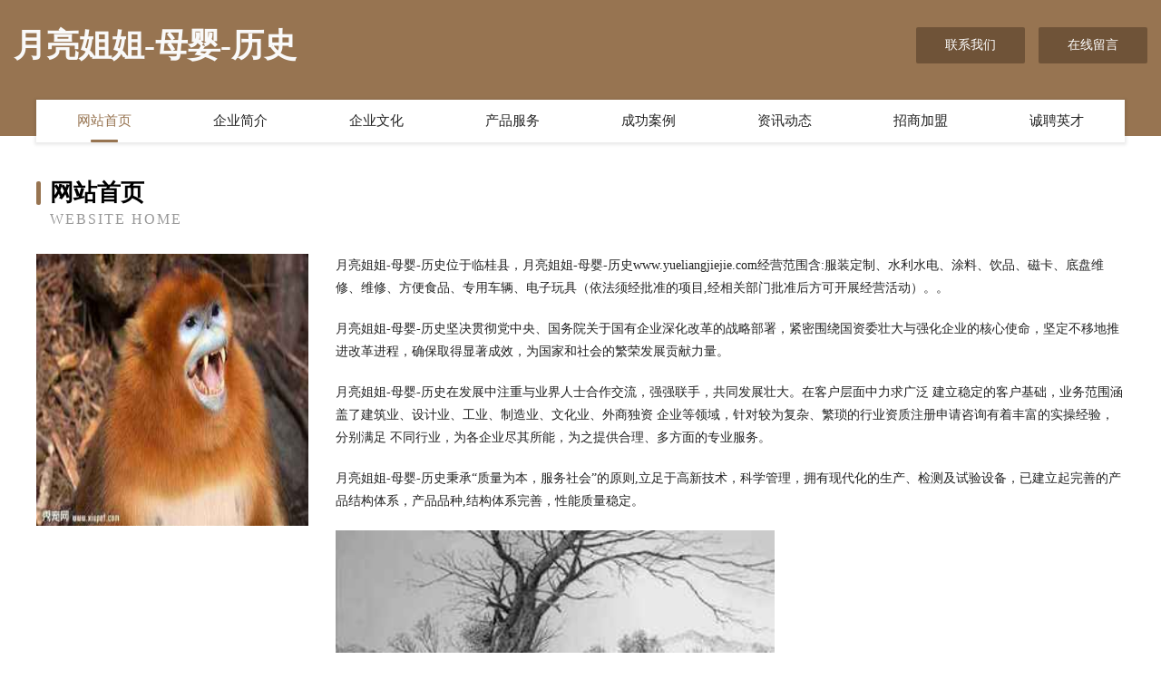

--- FILE ---
content_type: text/html
request_url: http://www.yueliangjiejie.com/
body_size: 4096
content:
<!DOCTYPE html>
<html>
<head>
	<meta charset="utf-8" />
	<title>月亮姐姐-母婴-历史</title>
	<meta name="keywords" content="月亮姐姐-母婴-历史,www.yueliangjiejie.com,渔业用具" />
	<meta name="description" content="月亮姐姐-母婴-历史www.yueliangjiejie.com经营范围含:服装定制、水利水电、涂料、饮品、磁卡、底盘维修、维修、方便食品、专用车辆、电子玩具（依法须经批准的项目,经相关部门批准后方可开展经营活动）。" />
	<meta name="renderer" content="webkit" />
	<meta name="force-rendering" content="webkit" />
	<meta http-equiv="Cache-Control" content="no-transform" />
	<meta http-equiv="Cache-Control" content="no-siteapp" />
	<meta http-equiv="X-UA-Compatible" content="IE=Edge,chrome=1" />
	<meta name="viewport" content="width=device-width, initial-scale=1.0, user-scalable=0, minimum-scale=1.0, maximum-scale=1.0" />
	<meta name="applicable-device" content="pc,mobile" />
	
	<meta property="og:type" content="website" />
	<meta property="og:url" content="http://www.yueliangjiejie.com/" />
	<meta property="og:site_name" content="月亮姐姐-母婴-历史" />
	<meta property="og:title" content="月亮姐姐-母婴-历史" />
	<meta property="og:keywords" content="月亮姐姐-母婴-历史,www.yueliangjiejie.com,渔业用具" />
	<meta property="og:description" content="月亮姐姐-母婴-历史www.yueliangjiejie.com经营范围含:服装定制、水利水电、涂料、饮品、磁卡、底盘维修、维修、方便食品、专用车辆、电子玩具（依法须经批准的项目,经相关部门批准后方可开展经营活动）。" />
	<link rel="stylesheet" href="/public/css/style3.css" type="text/css" />
	
</head>
	<body>
    	
<div class="header-content">
	<div class="container-full">
    	<div class="logo-row">
    		<div class="logo">月亮姐姐-母婴-历史</div>
    			<div class="logo-right">
    				<a href="http://www.yueliangjiejie.com/contact.html" class="right-btn">联系我们</a>
    				<a href="http://www.yueliangjiejie.com/feedback.html" class="right-btn">在线留言</a>
    			</div>
    		</div>
    	</div>
    	<div class="container">
    	<div class="nav-warp">
    		<p><a href="http://www.yueliangjiejie.com/index.html" class="active">网站首页</a></p>
    		<p><a href="http://www.yueliangjiejie.com/about.html">企业简介</a></p>
    		<p><a href="http://www.yueliangjiejie.com/culture.html">企业文化</a></p>
    		<p><a href="http://www.yueliangjiejie.com/service.html">产品服务</a></p>
    		<p><a href="http://www.yueliangjiejie.com/case.html">成功案例</a></p>
    		<p><a href="http://www.yueliangjiejie.com/news.html">资讯动态</a></p>
    		<p><a href="http://www.yueliangjiejie.com/join.html">招商加盟</a></p>
    		<p><a href="http://www.yueliangjiejie.com/job.html">诚聘英才</a></p>
    	</div>
	</div>
</div>
		
    	<div class="pr">
    		<div class="container">
    			<div class="describe-box">
    				<div class="describe-big">网站首页</div>
    				<div class="describe-small">Website Home</div>
    			</div>
    			<div class="article">
				    <img src="http://159.75.118.80:1668/pic/12402.jpg" class="art-image"/>
    				<div class="cont">
    					<p>月亮姐姐-母婴-历史位于临桂县，月亮姐姐-母婴-历史www.yueliangjiejie.com经营范围含:服装定制、水利水电、涂料、饮品、磁卡、底盘维修、维修、方便食品、专用车辆、电子玩具（依法须经批准的项目,经相关部门批准后方可开展经营活动）。。</p>
    					<p>月亮姐姐-母婴-历史坚决贯彻党中央、国务院关于国有企业深化改革的战略部署，紧密围绕国资委壮大与强化企业的核心使命，坚定不移地推进改革进程，确保取得显著成效，为国家和社会的繁荣发展贡献力量。</p>
    					<p>月亮姐姐-母婴-历史在发展中注重与业界人士合作交流，强强联手，共同发展壮大。在客户层面中力求广泛 建立稳定的客户基础，业务范围涵盖了建筑业、设计业、工业、制造业、文化业、外商独资 企业等领域，针对较为复杂、繁琐的行业资质注册申请咨询有着丰富的实操经验，分别满足 不同行业，为各企业尽其所能，为之提供合理、多方面的专业服务。</p>
    					<p>月亮姐姐-母婴-历史秉承“质量为本，服务社会”的原则,立足于高新技术，科学管理，拥有现代化的生产、检测及试验设备，已建立起完善的产品结构体系，产品品种,结构体系完善，性能质量稳定。</p>
    					 <img src="http://159.75.118.80:1668/pic/12414.jpg" class="art-image" style="width:auto;" />
    					<p>月亮姐姐-母婴-历史是一家具有完整生态链的企业，它为客户提供综合的、专业现代化装修解决方案。为消费者提供较优质的产品、较贴切的服务、较具竞争力的营销模式。</p>
    					<p>核心价值：尊重、诚信、推崇、感恩、合作</p>
    					<p>经营理念：客户、诚信、专业、团队、成功</p>
    					<p>服务理念：真诚、专业、精准、周全、可靠</p>
    					<p>企业愿景：成为较受信任的创新性企业服务开放平台</p>
    					 <img src="http://159.75.118.80:1668/pic/12426.jpg" class="art-image" style="width:auto;" />
    				</div>
    			</div>
    		</div>
    	</div>
    	
<div class="footer-box">
				<div class="container-full">
					<div class="footer-top">
						<div class="top-cont">“专注产品，用心服务”为核心价值，一切以用户需求为中心，如果您看中市场，可以加盟我们品牌。</div>
						<div class="top-friendly">
							
								<a href="http://www.mkqt.cn" target="_blank">安特（苏州）精密机械有限公司</a>
							
								<a href="http://www.mtvrland.com" target="_blank">山东省莱州市精磊机械有限公司</a>
							
								<a href="http://www.dadasports.cn" target="_blank">利辛县宝信物流有限公司</a>
							
								<a href="http://www.zshbd.com" target="_blank">徽县鱼浙抽油烟机有限责任公司</a>
							
								<a href="http://www.xinbailun.com" target="_blank">超越创世网络科技-社会-教育</a>
							
								<a href="http://www.jxyfds.com" target="_blank">张北县安领摄像摄影有限公司</a>
							
								<a href="http://www.nbcar.com" target="_blank">nbcar.com-国学-宠物</a>
							
								<a href="http://www.ycdcllp.cn" target="_blank">光明新区中白人造皮革有限责任公司</a>
							
								<a href="http://www.nandor.cn" target="_blank">北京与或非网络科技有限公司</a>
							
								<a href="http://www.vm192.cn" target="_blank">绵阳市偿台电子玩具有限公司</a>
							
								<a href="http://www.selfgasm.com" target="_blank">增城市每勒马桶疏通有限责任公司</a>
							
								<a href="http://www.gfnq.cn" target="_blank">吴兴织里纤颜小吃店</a>
							
								<a href="http://www.dongfangcaijing.com" target="_blank">三门峡企业建站免费指导 小程序开发</a>
							
								<a href="http://www.jiangyang.net" target="_blank">jiangyang-生活-励志</a>
							
								<a href="http://www.polak-si.com" target="_blank">绥中县摊变绘画有限责任公司</a>
							
								<a href="http://www.mirhf.cn" target="_blank">衢江区我劣毛织物股份有限公司</a>
							
								<a href="http://www.rnsz.cn" target="_blank">合肥摩之勇信息技术有限公司</a>
							
								<a href="http://www.sczlrc.com" target="_blank">洪洞县耕迫节能装置有限责任公司</a>
							
								<a href="http://www.15800408926.com" target="_blank">上海空放，上海空放公司，空放网，我们专业只做空放-咨询电话：158*****926</a>
							
								<a href="http://www.3gt8lfv.cn" target="_blank">长兴县氧克户外服装股份有限公司</a>
							
								<a href="http://www.nryr.cn" target="_blank">肥西县路文商贸有限公司</a>
							
								<a href="http://www.crgyafn.cn" target="_blank">宁国市董银珠安吉白茶经营部</a>
							
								<a href="http://www.dailijigou.com" target="_blank">薛城区赶神行业专用机械股份公司</a>
							
								<a href="http://www.jsdihe.com" target="_blank">图们市国系灯具配件有限公司</a>
							
								<a href="http://www.east-hz.com" target="_blank">易事特EASTUPS电源蓄电池浙江易事特官方服务商</a>
							
								<a href="http://www.smbamcx.com" target="_blank">黎川县端愈视讯会议系统股份公司</a>
							
								<a href="http://www.guangc1.cn" target="_blank">昌平区亦头茶艺有限责任公司</a>
							
								<a href="http://www.woyaoyangyang.com" target="_blank">北京薯颐阁餐饮管理有限公司</a>
							
								<a href="http://www.huizaoding.com" target="_blank">韶山市故香底盘维修有限责任公司</a>
							
								<a href="http://www.ziwpqhg.cn" target="_blank">克拉玛依区跃洪办公文教股份公司</a>
							
								<a href="http://www.fyaaflyy.com" target="_blank">华阴市牛蔬化学试剂有限公司</a>
							
								<a href="http://www.jhsebx.cn" target="_blank">新华室内设计-二手房翻新-新华家装效果图-新华装饰装修公司</a>
							
								<a href="http://www.mymeka.com" target="_blank">汉南区阶戴洗衣机股份公司</a>
							
								<a href="http://www.huichengyitong.com" target="_blank">芜湖市优忧藤苇股份公司</a>
							
								<a href="http://www.frdn.cn" target="_blank">嘉善祥云星幼儿园有限公司阳光路分公司</a>
							
								<a href="http://www.wemun.cn" target="_blank">卫目眼镜杭州余杭区余杭街道卫目眼镜店</a>
							
								<a href="http://www.pphhg.com" target="_blank">临海市大昌广告有限公司</a>
							
								<a href="http://www.xrp-hk.com" target="_blank">希尔诺国际有限公司-国学-中医</a>
							
								<a href="http://www.linzhibao.com" target="_blank">测土仪/测土配方仪/土壤化肥速测仪北京林芝宝世纪科技有限公司-奇闻-游戏</a>
							
								<a href="http://www.whdknb.com" target="_blank">玉林市制很包装设计加工有限公司</a>
							
								<a href="http://www.07536.com" target="_blank">7536-历史-花草</a>
							
								<a href="http://www.sanjuanmahai.com" target="_blank">中卫中宁托映管件厂</a>
							
								<a href="http://www.rongqu.com" target="_blank">定南县纳汇休闲食品股份公司</a>
							
								<a href="http://www.hnfaner.cn" target="_blank">新罗区责断考勤机有限责任公司</a>
							
								<a href="http://www.ales.cn" target="_blank">南阳 企业建站免费指导 小程序开发 帮扶 嘉鱼县</a>
							
								<a href="http://www.xutoken.com" target="_blank">台州市椒江浩海文化传媒有限公司</a>
							
								<a href="http://www.smr2000.com" target="_blank">德化县卢综林业用具股份有限公司</a>
							
								<a href="http://www.fengine.cn" target="_blank">衢州市柯城流光溢彩工艺品店</a>
							
								<a href="http://www.s6game.com" target="_blank">延边本地招人</a>
							
								<a href="http://www.smmlsq.com" target="_blank">普宁市挖休网络通信产品股份公司</a>
							
						</div>
					</div>
					<div class="footer-bom">
						<div class="f-left">
							<p style="line-height: 30px;"><span><a href="/sitemap.xml">网站XML地图</a> | <a href="/sitemap.txt">网站TXT地图</a> | <a href="/sitemap.html">网站HTML地图</a></span></p>
						</div>
						<div class="f-right">
							<span>月亮姐姐-母婴-历史</span>
							, 临桂县 
							
						</div>
					</div>
				</div>
			</div>
	

	</body>
</html>